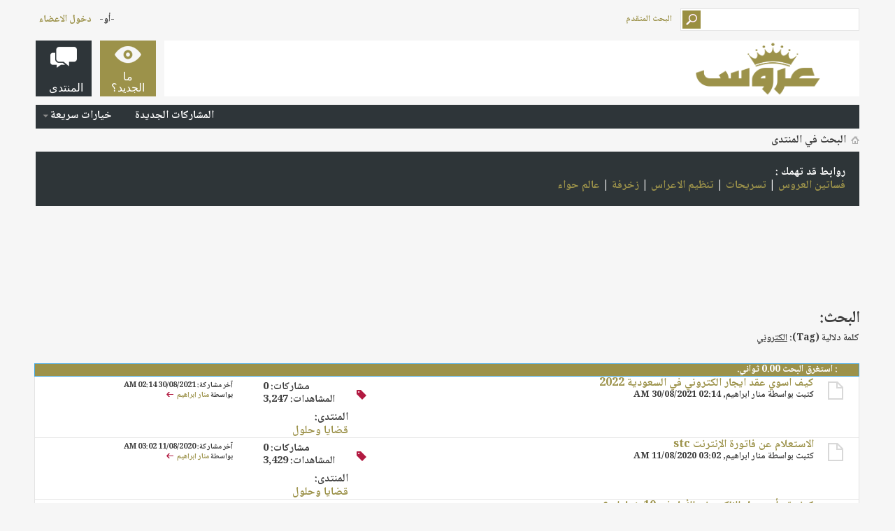

--- FILE ---
content_type: text/html; charset=UTF-8
request_url: https://forums.3roos.com/tags/%D8%A7%D9%84%D9%83%D8%AA%D8%B1%D9%88%D9%86%D9%8A/
body_size: 8094
content:
<!DOCTYPE html PUBLIC "-//W3C//DTD XHTML 1.0 Transitional//EN" "http://www.w3.org/TR/xhtml1/DTD/xhtml1-transitional.dtd">
<html xmlns="http://www.w3.org/1999/xhtml" dir="rtl" lang="ar">
<head>
<base href="https://forums.3roos.com/" /><!--[if IE]></base><![endif]-->
	
	<link rel="canonical" href="https://forums.3roos.com/tags/%D8%A7%D9%84%D9%83%D8%AA%D8%B1%D9%88%D9%86%D9%8A/" />
<meta http-equiv="Content-Type" content="text/html; charset=UTF-8" />
<meta id="e_vb_meta_bburl" name="vb_meta_bburl" content="https://forums.3roos.com" />

<meta name="generator" content="vBulletin 4.2.5" />
<meta http-equiv="X-UA-Compatible" content="IE=9" />
<meta name="google-site-verification" content="KhuRzB1sF7iedIUTir2dAqhpPMIjK53lRlk6L298eME" />

	<link rel="Shortcut Icon" href="https://forums.3roos.com/favicon.ico" type="image/x-icon" />


		<meta name="keywords" content="الكتروني,منتديات عروس ، اي فون ، مسجات ، آي فون ، آي باد ، ايباد ، اي باد ، ازالة الشعر ، إزالة الشعر ، ازله الشعر ، زفات ، زفه ، زفة ، منتدى عروس ، زواج ، زوجات ، وصفات ، بشرة ، جمال ، اكسسورات ، بنت عذاري ، وصفات بنت عذاري ، العروس ، منتديات ، منتدى ، عرووس ، حواء ، حوا ، حوى ، جوال ، طفل ، أطفال ، اطفال ، طفل ، مشاكل الطفل ، مشاكل الأطفال ، عروس ، مكياج ، ازياء ، أزياء ، تجميل ، بنات ، عذاري ، بنت عذاري ، بنت ، بنات ، العاب ، عرايس ، ألعاب ، طبخ ، مطبخ ، تسويق ، عروسة ، خلطات ، برامج ، اكسسوارات ، أزياء ، قصات ، تصميم ، تعليم ، لغة ، انجليزية ، ديكور ، رجيم ، تغذية ، كوشات ، كوشه ، كوشة ، العروس ، عرايس ، زواج ، بودره ، بودرة ، شعر ، مدينة ، مدينه ، مدن سياحية ، سياحيه ، تفسير الأحلام ، تفسير أحلام ، تفسير احلام ، تحميل صور ، رفع ملفات ، مركز تحميل الصور ، رفع الصور ، مركز" />
		<meta name="description" content="Threads tagged with الكتروني on the منتديات عروس forums (page 1)." />





	
		<script type="07a2edc655e1dbec629eeb67-text/javascript" src="https://ajax.googleapis.com/ajax/libs/yui/2.9.0/build/yuiloader-dom-event/yuiloader-dom-event.js"></script>
	

<script type="07a2edc655e1dbec629eeb67-text/javascript">
<!--
	if (typeof YAHOO === 'undefined') // Load ALL YUI Local
	{
		document.write('<script type="text/javascript" src="clientscript/yui/yuiloader-dom-event/yuiloader-dom-event.js?v=425"><\/script>');
		document.write('<script type="text/javascript" src="clientscript/yui/connection/connection-min.js?v=425"><\/script>');
		var yuipath = 'clientscript/yui';
		var yuicombopath = '';
		var remoteyui = false;
	}
	else	// Load Rest of YUI remotely (where possible)
	{
		var yuipath = 'https://ajax.googleapis.com/ajax/libs/yui/2.9.0/build';
		var yuicombopath = '';
		var remoteyui = true;
		if (!yuicombopath)
		{
			document.write('<script type="text/javascript" src="https://ajax.googleapis.com/ajax/libs/yui/2.9.0/build/connection/connection-min.js?v=425"><\/script>');
		}
	}
	var SESSIONURL = "s=6c51ad9030920e1724632f25d1a4f4ef&";
	var SECURITYTOKEN = "guest";
	var IMGDIR_MISC = "images/metro/blue/misc";
	var IMGDIR_BUTTON = "images/metro/blue/buttons";
	var vb_disable_ajax = parseInt("0", 10);
	var SIMPLEVERSION = "425";
	var BBURL = "https://forums.3roos.com";
	var LOGGEDIN = 0 > 0 ? true : false;
	var THIS_SCRIPT = "tags";
	var RELPATH = "tags.php?tag=%D8%A7%D9%84%D9%83%D8%AA%D8%B1%D9%88%D9%86%D9%8A";
	var PATHS = {
		forum : "",
		cms   : "",
		blog  : ""
	};
	var AJAXBASEURL = "https://forums.3roos.com/";
// -->
</script>
<script type="07a2edc655e1dbec629eeb67-text/javascript" src="https://forums.3roos.com/clientscript/vbulletin-core.js?v=425"></script>





	<link rel="stylesheet" type="text/css" href="https://forums.3roos.com/css.php?styleid=108&amp;langid=14&amp;d=1671358826&amp;td=rtl&amp;sheet=bbcode.css,editor.css,popupmenu.css,reset-fonts.css,vbulletin.css,vbulletin-chrome.css,vbulletin-formcontrols.css, ,metro_theme_prefooter_blocks.css" />

	<!--[if lt IE 8]>
	<link rel="stylesheet" type="text/css" href="https://forums.3roos.com/css.php?styleid=108&amp;langid=14&amp;d=1671358826&amp;td=rtl&amp;sheet=popupmenu-ie.css,vbulletin-ie.css,vbulletin-chrome-ie.css,vbulletin-formcontrols-ie.css,editor-ie.css" />
	<![endif]-->


<!--Google Web Fonts /-->
<link href='//fonts.googleapis.com/css?family=Open+Sans:400,300,600&amp;subset=latin,cyrillic' rel='stylesheet' type='text/css'>



<script type="07a2edc655e1dbec629eeb67-text/javascript" src="//ajax.googleapis.com/ajax/libs/jquery/1.6.4/jquery.min.js"></script>
<script type="07a2edc655e1dbec629eeb67-text/javascript">
$(document).ready(function() {
	$('a.login-window').click(function() {
		
		// Getting the variable's value from a link 
		var loginBox = this.hash;

		//Fade in the Popup and add close button
		$(loginBox).fadeIn(300);
		
		//Set the center alignment padding + border
		var popMargTop = ($(loginBox).height() + 24) / 2; 
		var popMargLeft = ($(loginBox).width() + 24) / 2; 
		
		$(loginBox).css({ 
			'margin-top' : -popMargTop,
			'margin-left' : -popMargLeft
		});
		
		// Add the mask to body
		$('body').append('<div id="mask"></div>');
		$('#mask').fadeIn(300);
		
		return false;
	});
	
	// When clicking on the button close or the mask layer the popup closed
	$('a.close, #mask').live('click', function() { 
	  $('#mask , .login-popup').fadeOut(300 , function() {
		$('#mask').remove();  
	}); 
	return false;
	});
	
	$('#navbar_username').focus(function() {
		$('#navbar_username').parent().addClass('active');
	}); 
	$('#navbar_username').blur(function() {
		$('#navbar_username').parent().removeClass('active');
	}); 
	$('#navbar_password').focus(function() {
		$('#navbar_password_hint').parent().addClass('active');
	}); 
	$('#navbar_password').blur(function() {
		$('#navbar_password_hint').parent().removeClass('active');
	}); 

});
</script>


<script async='async' src='https://www.googletagservices.com/tag/js/gpt.js' type="07a2edc655e1dbec629eeb67-text/javascript"></script>
<script type="07a2edc655e1dbec629eeb67-text/javascript">
  var googletag = googletag || {};
  googletag.cmd = googletag.cmd || [];
</script>

<script type="07a2edc655e1dbec629eeb67-text/javascript">
  googletag.cmd.push(function() {
    googletag.defineSlot('/108861785/3roos_rectangle/3roos_rectangle_poststart', ['fluid', [300, 250]], 'div-gpt-ad-1542907941568-0').addService(googletag.pubads());
    

    googletag.defineSlot('/108861785/3roos_rectangle/3roos_rectangle_postend', ['fluid', [300, 250]], 'div-gpt-ad-1542909534867-0').addService(googletag.pubads());
    googletag.defineSlot('/108861785/3roos_rectangle/3roos_rectangle_sticky', [300, 250], 'div-gpt-ad-1557912420043-0').addService(googletag.pubads());


    googletag.defineSlot('/108861785/3roos_leaderboard', [728, 90], 'div-gpt-ad-1542910046610-0').addService(googletag.pubads());

    googletag.pubads().enableSingleRequest();
    googletag.pubads().collapseEmptyDivs();
    googletag.enableServices();
  });

</script>

<script type="application/ld+json">
{
	"@context": "http://schema.org",
	"@type": "WebSite",
	"url": "https://www.3roos.com/",
	"potentialAction": {
		"@type": "SearchAction",
		"target": "https://forums.3roos.com/search.php?do=process&query={search_term_string}",
		"query-input": "required name=search_term_string"
	}
}
</script>
	<title>نتائج البحث - منتديات عروس</title>
	
	
	

	
		<link rel="stylesheet" type="text/css" href="https://forums.3roos.com/css.php?styleid=108&amp;langid=14&amp;d=1671358826&amp;td=rtl&amp;sheet=threadlist.css,forumbits.css,postbit.css,postbit-lite.css,search.css" />
	

	<!--[if lt IE 8]>
	<script type="text/javascript" src="clientscript/vbulletin-threadlist-ie.js?v=425"></script>
	<link rel="stylesheet" type="text/css" href="https://forums.3roos.com/css.php?styleid=108&amp;langid=14&amp;d=1671358826&amp;td=rtl&amp;sheet=threadlist-ie.css,forumbits-ie.css,postbit-ie.css,postbit-lite-ie.css,search-ie.css" />
	<![endif]-->
<link rel="stylesheet" type="text/css" href="https://forums.3roos.com/css.php?styleid=108&amp;langid=14&amp;d=1671358826&amp;td=rtl&amp;sheet=additional.css" />


					<script type="07a2edc655e1dbec629eeb67-text/javascript">
					<!--
						var _gaq = _gaq || [];
						var inPagePlugin = '//www.google-analytics.com/plugins/ga/inpage_linkid.js';

						_gaq.push(['_setDomainName', '.3roos.com']);

_gaq.push(['_setAccount', 'UA-2918246-1']);

_gaq.push(['_trackPageview']);

						(function() {
							var ga = document.createElement('script'); ga.type = 'text/javascript'; ga.async = true;
							ga.src = ('https:' == document.location.protocol ? 'https://ssl' : 'http://www') + '.google-analytics.com/ga.js';
							var s = document.getElementsByTagName('script')[0]; s.parentNode.insertBefore(ga, s);
						})();
					//-->
					</script>
				</head>
<body>
	<!-- Metro Theme from PixelGoose.com v.1.1.4 -->


<div class="above_body"> <!-- closing tag is in template navbar -->
<div id="header" class="floatcontainer doc_header">



<div id="top_header">

	
		<div id="globalsearch" class="globalsearch">
			<form action="https://forums.3roos.com/search.php?s=6c51ad9030920e1724632f25d1a4f4ef&amp;do=process" method="post" id="navbar_search" class="navbar_search">
				
				<input type="hidden" name="securitytoken" value="guest" />
				<input type="hidden" name="do" value="process" />
				<input type="text" value="" name="query" class="textbox" tabindex="99"/>
				<input type="submit" class="searchbutton" name="submit" onclick="if (!window.__cfRLUnblockHandlers) return false; document.getElementById('navbar_search').submit;" tabindex="100" data-cf-modified-07a2edc655e1dbec629eeb67-="" />
			</form>
		</div>
		<ul class="advanced_search">
				<li><a href="https://forums.3roos.com/search.php?s=6c51ad9030920e1724632f25d1a4f4ef" accesskey="4">البحث المتقدم</a></li>
				
		</ul>
	



	<div id="toplinks" class="toplinks">
		
			<ul class="nouser">
			
				<li>-أو-</li>
				<li><a href="https://forums.3roos.com/tags/%D8%A7%D9%84%D9%83%D8%AA%D8%B1%D9%88%D9%86%D9%8A/#login-box" class="login-window">دخول الاعضاء</a></li>
			</ul>
		
	</div>

	
</div>


    <div id="login-box" class="login-popup">
        <a href="https://forums.3roos.com/tags/%D8%A7%D9%84%D9%83%D8%AA%D8%B1%D9%88%D9%86%D9%8A/#" class="close"><img src="https://forums.3roos.com/images/metro/blue/misc/close_popup.png" class="close-button" title="Close" alt="Close" /></a>
        <div id="login-text">الدخول الى حسابك</div>
			<script type="07a2edc655e1dbec629eeb67-text/javascript" src="clientscript/vbulletin_md5.js?v=425"></script>
			<form id="navbar_loginform" action="https://forums.3roos.com/login.php?s=6c51ad9030920e1724632f25d1a4f4ef&amp;do=login" method="post" onsubmit="if (!window.__cfRLUnblockHandlers) return false; md5hash(vb_login_password, vb_login_md5password, vb_login_md5password_utf, 0)" data-cf-modified-07a2edc655e1dbec629eeb67-="">
				<fieldset id="logindetails" class="logindetails">
					<div>
					<div class="navbar_username_outer"><input type="text" class="textbox default-value" name="vb_login_username" id="navbar_username" size="10" accesskey="u" tabindex="101" value="اسم العضو" /></div>
					<div class="navbar_password_outer"><input type="password" class="textbox" tabindex="102" name="vb_login_password" id="navbar_password" size="10" />
					<input type="text" class="textbox default-value" tabindex="102" name="vb_login_password_hint" id="navbar_password_hint" size="10" value="كلمة المرور" style="display:none;" /></div>
                    
					<div class="login-ctrl">
                        <div id="remember" class="remember">
                            <label for="cb_cookieuser_navbar"><input type="checkbox" name="cookieuser" value="1" id="cb_cookieuser_navbar" class="cb_cookieuser_navbar" accesskey="c" tabindex="103" /> حفظ البيانات؟</label>
                        </div>                
                        
                        <input type="submit" class="loginbutton" tabindex="104" value="تسجيل الدخول" title="ادخل اسم العضو وكلمة المرور الخاصة بك في الحقول المجاورة لتسجيل الدخول, أو اضغط على رابط 'التسجيل' لإنشاء حساب خاص بك." accesskey="s" />
                        </div>
                    </div>
				</fieldset>


				<input type="hidden" name="s" value="6c51ad9030920e1724632f25d1a4f4ef" />
				<input type="hidden" name="securitytoken" value="guest" />
				<input type="hidden" name="do" value="login" />
				<input type="hidden" name="vb_login_md5password" />
				<input type="hidden" name="vb_login_md5password_utf" />
			</form>
			<script type="07a2edc655e1dbec629eeb67-text/javascript">
			YAHOO.util.Dom.setStyle('navbar_password_hint', "display", "inline");
			YAHOO.util.Dom.setStyle('navbar_password', "display", "none");
			vB_XHTML_Ready.subscribe(function()
			{
			//
				YAHOO.util.Event.on('navbar_username', "focus", navbar_username_focus);
				YAHOO.util.Event.on('navbar_username', "blur", navbar_username_blur);
				YAHOO.util.Event.on('navbar_password_hint', "focus", navbar_password_hint);
				YAHOO.util.Event.on('navbar_password', "blur", navbar_password);
			});
			
			function navbar_username_focus(e)
			{
			//
				var textbox = YAHOO.util.Event.getTarget(e);
				if (textbox.value == 'اسم العضو')
				{
				//
					textbox.value='';
					textbox.style.color='#000000';
				}
			}

			function navbar_username_blur(e)
			{
			//
				var textbox = YAHOO.util.Event.getTarget(e);
				if (textbox.value == '')
				{
				//
					textbox.value='اسم العضو';
					textbox.style.color='#777777';
				}
			}
			
			function navbar_password_hint(e)
			{
			//
				var textbox = YAHOO.util.Event.getTarget(e);
				
				YAHOO.util.Dom.setStyle('navbar_password_hint', "display", "none");
				YAHOO.util.Dom.setStyle('navbar_password', "display", "inline");
				YAHOO.util.Dom.get('navbar_password').focus();
			}

			function navbar_password(e)
			{
			//
				var textbox = YAHOO.util.Event.getTarget(e);
				
				if (textbox.value == '')
				{
					YAHOO.util.Dom.setStyle('navbar_password_hint', "display", "inline");
					YAHOO.util.Dom.setStyle('navbar_password', "display", "none");
				}
			}
			</script>
            
            <div class="register-ctrl">
            	<a class="login-popup-register" href="https://forums.3roos.com/register.php?s=6c51ad9030920e1724632f25d1a4f4ef" rel="nofollow">التسجيل</a>
                <div class="login-popup-fb">
				
                </div>
            </div>
</div>


	<div id="middle_header">
<a name="top" href="https://forums.3roos.com/?s=6c51ad9030920e1724632f25d1a4f4ef" class="logo-image"><img src="https://www.3roos.com/wp-content/uploads/2019/01/logo-300x90.png" alt="منتديات عروس - Powered by vBulletin" /></a>
<div id="navbar" class="navbar">
	<ul id="navtabs" class="navtabs floatcontainer">
		
		
	
		<li  id="vbtab_whatsnew">
			<a class="navtab" href="https://forums.3roos.com/activity.php?s=6c51ad9030920e1724632f25d1a4f4ef"><span>ما الجديد؟</span></a>
		</li>
		
		

	
		<li class="selected" id="vbtab_forum">
			<a class="navtab" href="https://forums.3roos.com/"><span>المنتدى</span></a>
		</li>
		
		
			<ul class="floatcontainer">
				
					
						
							<li id="vbflink_newposts"><a rel="nofollow" href="https://forums.3roos.com/search.php?do=getnew&amp;contenttype=vBForum_Post&amp;s=6c51ad9030920e1724632f25d1a4f4ef">المشاركات الجديدة</a></li>
						
					
				
					
						
					
				
					
						<li class="popupmenu" id="vbmenu_qlinks">
							<a href="javascript://" class="popupctrl">خيارات سريعة</a>
							<ul class="popupbody popuphover">
								
									<li id="vbqlink_posts"><a href="https://forums.3roos.com/search.php?do=getdaily&amp;contenttype=vBForum_Post&amp;s=6c51ad9030920e1724632f25d1a4f4ef">مشاركات اليوم</a></li>
								
							</ul>
						</li>
					
				
			</ul>
		

		
	</ul>
</div>
</div>
</div>
</div><!-- closing div for above_body -->

<div class="body_wrapper">
<div id="breadcrumb" class="breadcrumb">
	<ul class="floatcontainer">
		<li class="navbithome"><a href="https://forums.3roos.com/?s=6c51ad9030920e1724632f25d1a4f4ef" accesskey="1"><img src="https://forums.3roos.com/images/metro/blue/misc/navbit-home.png" alt="الرئيسية" /></a></li>
		
		
	<li class="navbit lastnavbit"><span itemprop="title">البحث في المنتدى</span></li>

	</ul>
	<hr />
</div>

<div class="alert1">
روابط قد تهمك :
<br>
<a onclick="if (!window.__cfRLUnblockHandlers) return false; _gaq.push(['_trackEvent', 'Outgoing', 'www.3roos.com', '/category/wedding-dresses/']);" rel="nofollow" href="https://www.3roos.com/category/wedding-dresses/" data-cf-modified-07a2edc655e1dbec629eeb67-="">فساتين العروس</a> | <a onclick="if (!window.__cfRLUnblockHandlers) return false; _gaq.push(['_trackEvent', 'Outgoing', 'www.3roos.com', '/category/hairstyle/']);" rel="nofollow" href="https://www.3roos.com/category/hairstyle/" data-cf-modified-07a2edc655e1dbec629eeb67-="">تسريحات</a> | <a onclick="if (!window.__cfRLUnblockHandlers) return false; _gaq.push(['_trackEvent', 'Outgoing', 'www.3roos.com', '/category/wedding-planning/']);" rel="nofollow" href="https://www.3roos.com/category/wedding-planning/" data-cf-modified-07a2edc655e1dbec629eeb67-="">تنظيم الاعراس</a> | <a onclick="if (!window.__cfRLUnblockHandlers) return false; _gaq.push(['_trackEvent', 'Outgoing', 'uaewomen.net', '/z/']);" rel="nofollow" href="https://uaewomen.net/z/" data-cf-modified-07a2edc655e1dbec629eeb67-="">زخرفة</a> | <a onclick="if (!window.__cfRLUnblockHandlers) return false; _gaq.push(['_trackEvent', 'Outgoing', 'www.hawaalive.net', '/']);" rel="nofollow" href="https://www.hawaalive.net/" data-cf-modified-07a2edc655e1dbec629eeb67-="">عالم حواء</a>


</div>





<div style=" width: 728px; margin: auto; ">
<br>
<!-- /108861785/3roos_leaderboard -->
<div id='div-gpt-ad-1542910046610-0' style='height:90px; width:728px;'>
<script type="07a2edc655e1dbec629eeb67-text/javascript">
googletag.cmd.push(function() { googletag.display('div-gpt-ad-1542910046610-0'); });
</script>
</div>
<br>
</div>


	<div id="pagetitle">
		<h1>
			
				<a href="https://forums.3roos.com/tags/?s=6c51ad9030920e1724632f25d1a4f4ef"><strong>البحث:</strong></a>
			
		</h1>
		<p class="description">
			كلمة دلالية (Tag): <b><u>الكتروني</u></b>		
		</p>
	</div>
	
	
	
	<div id="above_searchresults" class="floatcontainer">
		
                
	</div>
	
	
	
	<div class="block searchresults" >
	
		<h2 class="searchlisthead">
			<span>
				
					<a href="https://forums.3roos.com/tags/?s=6c51ad9030920e1724632f25d1a4f4ef"><strong>البحث</strong></a>:
				
			</span>
			<span class="mainsearchstats">
				
					استغرق البحث <strong>0.00</strong> ثواني.
						
			</span>
		</h2>
		
		
		<div class="blockbody">
			
			
				<ol id="searchbits" start="1" class="searchbits">
					
<li class="imodselector threadbit  " id="thread_752037" title="">
	<div class="icon0 rating0 nonsticky">
		<div class="threadinfo thread">
			<!--  status icon block -->
			<a class="threadstatus" rel="vB::AJAX" ></a>

			<!-- title / author block -->
			<div class="inner">
				<h3 class="searchtitle">
				
					
						
					

					
					<a class="title" href="https://forums.3roos.com/752037/كيف-اسوي-عقد-ايجار-الكتروني-في-السعودية-2022-a/?s=6c51ad9030920e1724632f25d1a4f4ef" id="thread_title_752037" title="">كيف اسوي عقد ايجار الكتروني في السعودية 2022</a>
				</h3>
						

				<div class="threadmeta">
					<div class="author">
						<span class="label">كتبت بواسطة&nbsp;<a rel="nofollow" href="https://forums.3roos.com/member.php?u=47962&amp;s=6c51ad9030920e1724632f25d1a4f4ef" class="username understate" title="كتبت بواسطة منار ابراهيم on 30/08/2021 02:14 AM">منار ابراهيم</a>&rlm;,&nbsp;30/08/2021&nbsp;02:14 AM</span>
						
						
						<!-- iconinfo -->
						<div class="threaddetails td">
							<div class="threaddetailicons">
								
									<img src="https://forums.3roos.com/images/metro/blue/misc/tag.png" alt="2022, السعودية, الكتروني, عقد ايجار, كيف اسوي" />
								
								
								
								
								
								
							</div>
						</div>
					</div>
					
				</div>

			</div>		
		</div>

		<!-- threadstats -->
		
		<ul class="threadstats td alt" title="">
			<li>مشاركات:
				
					0
				
			</li>
			<li>المشاهدات: 3,247</li>
		</ul>
		
		
		<!-- lastpost -->
		<dl class="threadlastpost td">
			<dt class="lastpostby hidden">آخر مشاركة بواسطة:</dt>
			<dd>آخر مشاركة: 30/08/2021 <span class="time">02:14 AM</span></dd>
			<dd>
			
				بواسطة <a rel="nofollow" href="https://forums.3roos.com/member.php?u=47962&amp;s=6c51ad9030920e1724632f25d1a4f4ef">منار ابراهيم</a>
			
 &nbsp;<a href="https://forums.3roos.com/752037/كيف-اسوي-عقد-ايجار-الكتروني-في-السعودية-2022-a/post16761519/?s=6c51ad9030920e1724632f25d1a4f4ef#post16761519"><img src="https://forums.3roos.com/images/metro/blue/buttons/lastpost-left.png" alt="إذهب إلى آخر مشاركة" /></a>
			</dd>
		</dl>
		

		<div class="threadpostedin td alt">
			<p>
				المنتدى:<br /><a href="https://forums.3roos.com/f31/قضايا-وحلول/?s=6c51ad9030920e1724632f25d1a4f4ef" title="قضايا وحلول">قضايا وحلول</a>
			</p>
			
		</div>

		

		

	</div>
</li>
<li class="imodselector threadbit  " id="thread_750846" title="">
	<div class="icon0 rating0 nonsticky">
		<div class="threadinfo thread">
			<!--  status icon block -->
			<a class="threadstatus" rel="vB::AJAX" ></a>

			<!-- title / author block -->
			<div class="inner">
				<h3 class="searchtitle">
				
					
						
					

					
					<a class="title" href="https://forums.3roos.com/750846/الاستعلام-عن-فاتورة-الإنترنت-stc/?s=6c51ad9030920e1724632f25d1a4f4ef" id="thread_title_750846" title="">الاستعلام عن فاتورة الإنترنت stc</a>
				</h3>
						

				<div class="threadmeta">
					<div class="author">
						<span class="label">كتبت بواسطة&nbsp;<a rel="nofollow" href="https://forums.3roos.com/member.php?u=47962&amp;s=6c51ad9030920e1724632f25d1a4f4ef" class="username understate" title="كتبت بواسطة منار ابراهيم on 11/08/2020 03:02 AM">منار ابراهيم</a>&rlm;,&nbsp;11/08/2020&nbsp;03:02 AM</span>
						
						
						<!-- iconinfo -->
						<div class="threaddetails td">
							<div class="threaddetailicons">
								
									<img src="https://forums.3roos.com/images/metro/blue/misc/tag.png" alt="stc, الإنترنت, الاستعلام, الكتروني, فاتورة" />
								
								
								
								
								
								
							</div>
						</div>
					</div>
					
				</div>

			</div>		
		</div>

		<!-- threadstats -->
		
		<ul class="threadstats td alt" title="">
			<li>مشاركات:
				
					0
				
			</li>
			<li>المشاهدات: 3,429</li>
		</ul>
		
		
		<!-- lastpost -->
		<dl class="threadlastpost td">
			<dt class="lastpostby hidden">آخر مشاركة بواسطة:</dt>
			<dd>آخر مشاركة: 11/08/2020 <span class="time">03:02 AM</span></dd>
			<dd>
			
				بواسطة <a rel="nofollow" href="https://forums.3roos.com/member.php?u=47962&amp;s=6c51ad9030920e1724632f25d1a4f4ef">منار ابراهيم</a>
			
 &nbsp;<a href="https://forums.3roos.com/750846/الاستعلام-عن-فاتورة-الإنترنت-stc/post16760264/?s=6c51ad9030920e1724632f25d1a4f4ef#post16760264"><img src="https://forums.3roos.com/images/metro/blue/buttons/lastpost-left.png" alt="إذهب إلى آخر مشاركة" /></a>
			</dd>
		</dl>
		

		<div class="threadpostedin td alt">
			<p>
				المنتدى:<br /><a href="https://forums.3roos.com/f31/قضايا-وحلول/?s=6c51ad9030920e1724632f25d1a4f4ef" title="قضايا وحلول">قضايا وحلول</a>
			</p>
			
		</div>

		

		

	</div>
</li>
<li class="imodselector threadbit  " id="thread_730244" title="">
	<div class="icon0 rating0 nonsticky">
		<div class="threadinfo thread">
			<!--  status icon block -->
			<a class="threadstatus" rel="vB::AJAX" ></a>

			<!-- title / author block -->
			<div class="inner">
				<h3 class="searchtitle">
				
					
						
					

					
					<a class="title" href="https://forums.3roos.com/730244/كيف-تبدأ-متجرك-الالكتروني-الأول-في-10-خطوات؟/?s=6c51ad9030920e1724632f25d1a4f4ef" id="thread_title_730244" title="">كيف تبدأ متجرك الالكتروني الأول في 10 خطوات؟</a>
				</h3>
						

				<div class="threadmeta">
					<div class="author">
						<span class="label">كتبت بواسطة&nbsp;<a rel="nofollow" href="https://forums.3roos.com/member.php?u=459176&amp;s=6c51ad9030920e1724632f25d1a4f4ef" class="username understate" title="كتبت بواسطة project 4all on 02/09/2014 11:21 AM">project 4all</a>&rlm;,&nbsp;02/09/2014&nbsp;11:21 AM</span>
						
						
						<!-- iconinfo -->
						<div class="threaddetails td">
							<div class="threaddetailicons">
								
									<img src="https://forums.3roos.com/images/metro/blue/misc/tag.png" alt="الكتروني, مشروع" />
								
								
								
								
								
								
							</div>
						</div>
					</div>
					
				</div>

			</div>		
		</div>

		<!-- threadstats -->
		
		<ul class="threadstats td alt" title="">
			<li>مشاركات:
				
					1
				
			</li>
			<li>المشاهدات: 1,174</li>
		</ul>
		
		
		<!-- lastpost -->
		<dl class="threadlastpost td">
			<dt class="lastpostby hidden">آخر مشاركة بواسطة:</dt>
			<dd>آخر مشاركة: 13/09/2014 <span class="time">04:21 PM</span></dd>
			<dd>
			
				بواسطة <a rel="nofollow" href="https://forums.3roos.com/member.php?u=402819&amp;s=6c51ad9030920e1724632f25d1a4f4ef">اميرة فاس</a>
			
 &nbsp;<a href="https://forums.3roos.com/730244/كيف-تبدأ-متجرك-الالكتروني-الأول-في-10-خطوات؟/post16708227/?s=6c51ad9030920e1724632f25d1a4f4ef#post16708227"><img src="https://forums.3roos.com/images/metro/blue/buttons/lastpost-left.png" alt="إذهب إلى آخر مشاركة" /></a>
			</dd>
		</dl>
		

		<div class="threadpostedin td alt">
			<p>
				المنتدى:<br /><a href="https://forums.3roos.com/f235/ركن-التوظيف-و-الوظائف-و-المشاريع-الصغيرة/?s=6c51ad9030920e1724632f25d1a4f4ef" title="ركن التوظيف و الوظائف و المشاريع الصغيرة">ركن التوظيف و الوظائف و المشاريع الصغيرة</a>
			</p>
			
		</div>

		

		

	</div>
</li>
				</ol>
				
			
		</div>

		<div class="blockfootpad">
			

			
			<div id="postpagestats">
				النتائج 1 إلى 3 من 5
			</div>
			

		</div>
	</div>
	

	
	
	
	
	
	
	<!-- Global site tag (gtag.js) - Google Analytics -->
<script async src="https://www.googletagmanager.com/gtag/js?id=UA-129581614-1" type="07a2edc655e1dbec629eeb67-text/javascript"></script>
<script type="07a2edc655e1dbec629eeb67-text/javascript">
  window.dataLayer = window.dataLayer || [];
  function gtag(){dataLayer.push(arguments);}
  gtag('js', new Date());

  gtag('config', 'UA-129581614-1');
</script>




<div style="clear:both;"></div>


<table class="prefooter" width="100%" border="0">
  <tr>
    <td class="column-left">
		
		
    </td>
	
  </tr>
</table>
 



<div id="footer" class="floatcontainer footer">

	<form action="https://forums.3roos.com/index.php" method="get" id="footer_select" class="footer_select">

		
			<select name="styleid" onchange="if (!window.__cfRLUnblockHandlers) return false; switch_id(this, 'style')" data-cf-modified-07a2edc655e1dbec629eeb67-="">
				<optgroup label="اختيار التصميم السريع"><option class="hidden"></option></optgroup>
				
					
					<optgroup label="&nbsp;الستايلات الرئيسية">
									
					
	<option value="108" class="" selected="selected">-- 2019 Fluid</option>

					
					</optgroup>
										
				
				
					
					<optgroup label="&nbsp;ستايلات الجوال">
					
					
	<option value="105" class="" >-- Mobile 2019</option>

					
					</optgroup>
										
				
			</select>	
		
		
		
	</form>

	<ul id="footer_links" class="footer_links">
		<li><a href="https://forums.3roos.com/support/tickets.php?do=newticket&amp;s=6c51ad9030920e1724632f25d1a4f4ef" rel="nofollow" accesskey="9">الاتصال بنا</a>  |  </li>
		<li><a onclick="if (!window.__cfRLUnblockHandlers) return false; _gaq.push(['_trackEvent', 'Outgoing', 'www.3roos.com', '/']);" rel="nofollow" href="https://www.3roos.com/" data-cf-modified-07a2edc655e1dbec629eeb67-="">عروس</a>  |  </li>
		
		
		<li><a href="https://forums.3roos.com/archive/index.php?s=6c51ad9030920e1724632f25d1a4f4ef">الأرشيف</a>  |  </li>
		
		
		
		<li><a href="https://forums.3roos.com/tags/%D8%A7%D9%84%D9%83%D8%AA%D8%B1%D9%88%D9%86%D9%8A/#top" onclick="if (!window.__cfRLUnblockHandlers) return false; document.location.hash='top'; return false;" data-cf-modified-07a2edc655e1dbec629eeb67-="">الأعلى</a></li>
	</ul>
	
	
	
	
	<script type="07a2edc655e1dbec629eeb67-text/javascript">
	<!--
		// Main vBulletin Javascript Initialization
		vBulletin_init();
	//-->
	</script>
        
</div>
</div> <!-- closing div for body_wrapper -->

<div class="below_body">
<div id="footer_time" class="shade footer_time">الساعة الآن <span class="time">02:25 PM</span></div>

<div id="footer_copyright" class="shade footer_copyright">
	<!-- Do not remove this copyright notice -->
	Powered by <a onclick="if (!window.__cfRLUnblockHandlers) return false; _gaq.push(['_trackEvent', 'Outgoing', 'www.vbulletin.com', '']);" rel="nofollow" href="http://www.vbulletin.com" id="vbulletinlink" data-cf-modified-07a2edc655e1dbec629eeb67-="">vBulletin&reg;</a> Version 4.2.5 <br />Copyright &copy; 2026 vBulletin Solutions, Inc. All rights reserved.  
	<!-- Do not remove this copyright notice -->	
</div>
<div id="footer_morecopyright" class="shade footer_morecopyright">
	<!-- Do not remove cronimage or your scheduled tasks will cease to function -->
	
	<!-- Do not remove cronimage or your scheduled tasks will cease to function -->
	جميع المواضيع و المشاركات تعبر  عن رأي أصحابها فقط, و لا تمثل بالضرورة رأي موقع عروس.<br />موقع و منتديات عروس<br />
	


</div>

 

</div>

<script src="/cdn-cgi/scripts/7d0fa10a/cloudflare-static/rocket-loader.min.js" data-cf-settings="07a2edc655e1dbec629eeb67-|49" defer></script><script defer src="https://static.cloudflareinsights.com/beacon.min.js/vcd15cbe7772f49c399c6a5babf22c1241717689176015" integrity="sha512-ZpsOmlRQV6y907TI0dKBHq9Md29nnaEIPlkf84rnaERnq6zvWvPUqr2ft8M1aS28oN72PdrCzSjY4U6VaAw1EQ==" data-cf-beacon='{"version":"2024.11.0","token":"8a595ea739844c0c89f971f8b8b20660","r":1,"server_timing":{"name":{"cfCacheStatus":true,"cfEdge":true,"cfExtPri":true,"cfL4":true,"cfOrigin":true,"cfSpeedBrain":true},"location_startswith":null}}' crossorigin="anonymous"></script>
</body>
</html>

--- FILE ---
content_type: text/html; charset=utf-8
request_url: https://www.google.com/recaptcha/api2/aframe
body_size: 267
content:
<!DOCTYPE HTML><html><head><meta http-equiv="content-type" content="text/html; charset=UTF-8"></head><body><script nonce="Qri-P5VSAEowxeuO2NMP6Q">/** Anti-fraud and anti-abuse applications only. See google.com/recaptcha */ try{var clients={'sodar':'https://pagead2.googlesyndication.com/pagead/sodar?'};window.addEventListener("message",function(a){try{if(a.source===window.parent){var b=JSON.parse(a.data);var c=clients[b['id']];if(c){var d=document.createElement('img');d.src=c+b['params']+'&rc='+(localStorage.getItem("rc::a")?sessionStorage.getItem("rc::b"):"");window.document.body.appendChild(d);sessionStorage.setItem("rc::e",parseInt(sessionStorage.getItem("rc::e")||0)+1);localStorage.setItem("rc::h",'1768821907782');}}}catch(b){}});window.parent.postMessage("_grecaptcha_ready", "*");}catch(b){}</script></body></html>

--- FILE ---
content_type: application/javascript; charset=utf-8
request_url: https://fundingchoicesmessages.google.com/f/AGSKWxUQmBBf72D6l0BYcw8hXRspgrpL-dL2-MAedpEU1Ef9zd9iNtpVvdAtrZjjpPfpRz4CqJj6VKfYmrzqwh4yWDuoxnc6_srBUMA76HxMeKXQnK-8Vpwjj-7emxP6aoYvbjsZ-v8pIIcLR4JdEkQqFYuuTcamg9yi2_flfM8DPCy7Cr8F4djDppg1HIjT/_/footad./layer-ads./static-ad-/fea_ads.?adflashid=
body_size: -1290
content:
window['9df032cf-9584-4640-adaa-4c90aeede6ff'] = true;